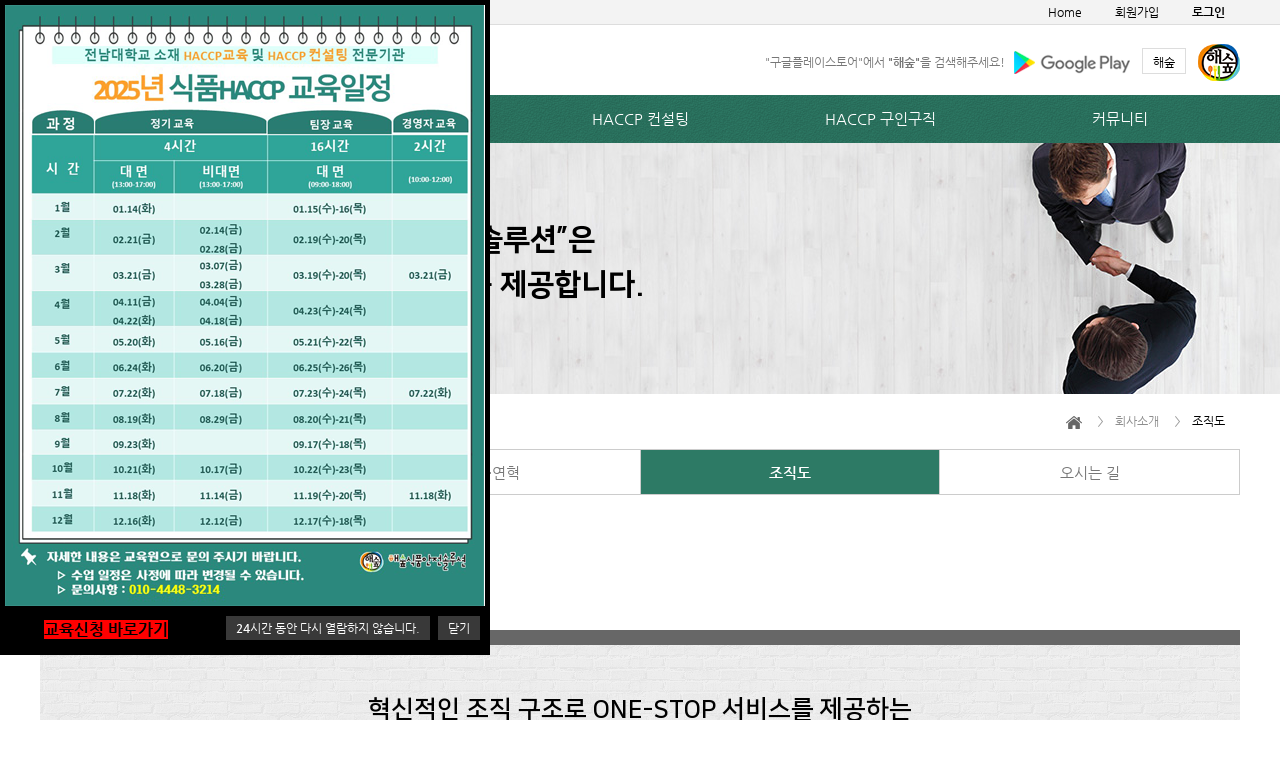

--- FILE ---
content_type: text/html; charset=utf-8
request_url: https://haccp119.net/p1300.php
body_size: 6401
content:
<!doctype html>
<html lang="ko">
<head>
<meta charset="utf-8">
<meta name="viewport" content="width=device-width, initial-scale=1">
<meta name="robots" content="index,follow">
<meta name="naver-site-verification" content="8676862e8dc970cc20fd552e3e556cf24d354419" />

<meta http-equiv="X-UA-Compatible" content="IE=edge,chrome=1" />
<meta name="description" content="해숲식품안전솔루션 HACCP, 전국 해썹 컨설팅 전문, 식품안전관리">
<meta name="copyright" content="해숲식품안전솔루션 All rights reserved" />
<meta name="Title" content="해숲식품안전솔루션" />
<meta name="Description" content="해숲식품안전솔루션 HACCP, 전국 해썹 컨설팅 전문, 식품안전관리" />
<meta name="Keywords" content="해숲식품안전솔루션" />
<meta name="Author" content="해숲식품안전솔루션" />
<link rel="canonical" href="http://www.haccp119.net">

<meta property="og:type" content="website">
<meta property="og:title" content="해숲식품안전솔루션">
<meta property="og:description" content="해숲식품안전솔루션 HACCP, 전국 해썹 컨설팅 전문, 식품안전관리">
<meta property="og:image" content="http://www.haccp119.net/img/logo.png">
<meta property="og:url" content="http://www.haccp119.net">

<meta name="twitter:card" content="해숲식품안전솔루션 HACCP, 전국 해썹 컨설팅 전문, 식품안전관리">
 <meta name="twitter:title" content="해숲식품안전솔루션">
 <meta name="twitter:description" content="해숲식품안전솔루션 HACCP, 전국 해썹 컨설팅 전문, 식품안전관리">
 <meta name="twitter:image" content="http://www.haccp119.net/img/logo.png">
 <meta name="twitter:domain" content="http://www.haccp119.net">
<!-- php
if (G5_IS_MOBILE) {
    echo '<meta name="viewport" content="width=device-width,initial-scale=1.0,minimum-scale=0,maximum-scale=10,user-scalable=yes">'.PHP_EOL;
    echo '<meta name="HandheldFriendly" content="true">'.PHP_EOL;
    echo '<meta name="format-detection" content="telephone=no">'.PHP_EOL;
} else {
    echo '<meta http-equiv="imagetoolbar" content="no">'.PHP_EOL;
    echo '<meta http-equiv="X-UA-Compatible" content="IE=Edge">'.PHP_EOL;
}

if($config['cf_add_meta'])
    echo $config['cf_add_meta'].PHP_EOL;
-->
<title>해숲식품안전솔루션! HACCP 교육 및 컨설팅</title>
<link rel="stylesheet" href="https://haccp119.net:443/css/default.css?ver=G5_CSS_VER">
<link rel="stylesheet" href="https://haccp119.net:443/skin/outlogin/basic/style.css">
<!--[if lte IE 8]>
<script src="https://haccp119.net:443/js/html5.js"></script>
<![endif]-->
<script>
// 자바스크립트에서 사용하는 전역변수 선언
var g5_url       = "https://haccp119.net:443";
var g5_bbs_url   = "https://haccp119.net:443/bbs";
var g5_is_member = "";
var g5_is_admin  = "";
var g5_is_mobile = "";
var g5_bo_table  = "";
var g5_sca       = "";
var g5_editor    = "";
var g5_cookie_domain = "";
</script>
<link rel="shortcut icon" href="/favicon.ico" />
<script src="https://haccp119.net:443/js/jquery-1.8.3.min.js"></script>
<script src="https://haccp119.net:443/js/jquery.menu.js?ver=G5_JS_VER"></script>
<script src="https://haccp119.net:443/js/common.js?ver=G5_JS_VER"></script>
<script src="https://haccp119.net:443/js/wrest.js?ver=G5_JS_VER"></script>

<link rel="stylesheet" href="https://haccp119.net:443/css/font.css" type="text/css" />
<link rel="stylesheet" href="https://haccp119.net:443/css/all_style.css" type="text/css" />


</head>
<body>

<!-- 팝업레이어 시작 { -->
<div id="hd_pop">
    <h2>팝업레이어 알림</h2>


    <div id="hd_pops_10" class="hd_pops" style="top:0px;left:0px">
        <div class="hd_pops_con" style="width:480px;height:601px">
            <p><img src="https://haccp119.net/data/editor/2507/9173a57ea8a33126ce1117a12cdc8cd0_1752712448_3688.png" title="9173a57ea8a33126ce1117a12cdc8cd0_1752712448_3688.png" alt="9173a57ea8a33126ce1117a12cdc8cd0_1752712" /><br style="clear:both;" />               <span style="color:rgb(255,0,0);"><b>    </b></span><b style="color:rgb(255,0,0);">      </b></p><p><b style="color:rgb(255,0,0);">             <span style="font-size:12pt;background-color:rgb(255,0,0);color:rgb(255,255,255);"><a href="https://www.haccp119.net/schedule_edu.php">교육신청 바로가기</a></span></b></p><p><br style="clear:both;" /> </p>        </div>
        <div class="hd_pops_footer">
            <button class="hd_pops_reject hd_pops_10 24"><strong>24</strong>시간 동안 다시 열람하지 않습니다.</button>
            <button class="hd_pops_close hd_pops_10">닫기</button>
        </div>
    </div>
</div>

<script>
$(function() {
    $(".hd_pops_reject").click(function() {
        var id = $(this).attr('class').split(' ');
        var ck_name = id[1];
        var exp_time = parseInt(id[2]);
        $("#"+id[1]).css("display", "none");
        set_cookie(ck_name, 1, exp_time, g5_cookie_domain);
    });
    $('.hd_pops_close').click(function() {
        var idb = $(this).attr('class').split(' ');
        $('#'+idb[1]).css('display','none');
    });
    $("#hd").css("z-index", 1000);
});
</script>
<!-- } 팝업레이어 끝 --><!--정리 -->


<link rel="stylesheet" type="text/css" href="/log_js/style12.css" />
<script src="/log_js/snap.svg-min.js"></script>
<script src="/log_js/modernizr.custom.js"></script>
<!--정리 -->
<style>
.log_group {position: fixed;z-index:10;top:20px;right:20px;}
.log_group ul {}
.log_group ul:after {display:block;visibility:hidden;clear:both;content:""}
.log_group ul li {float:left;margin:0 5px;width:80px;height:80px;line-height:80px;text-align:center;background: rgba(0,0,0,1);border-radius:50%;font-weight:700;font-size:1.15em;}
.log_group ul li:hover {background: rgba(0,0,0,0.5);}
.log_group ul li a{display:inline-block;width:100%;color:#e4bf54;}
.mouse_icon {position: fixed;bottom: 20px;margin:0 auto;width:100%;height:48px;background: url('/img/mouse_icon.png') no-repeat 50% 0;text-align:center;}
</style>

<div class="hd_log">
    <ul class="hd_log_ul">
         <li class="hd_log_li">
             <a href="/">Home</a>
                          <a href="https://haccp119.net:443/bbs/register.php">회원가입</a>
             <a href="#" id="trigger-overlay"><b>로그인</b></a>
                      </li>
    </ul>
</div>
<!-- 상단 시작 { -->
<div class="head">
	   <ul>
	   	      <li class="fl"><a href="/"><img src="/img/logo.png"></a> &nbsp;<img src="/img/sub_logo.jpg"></li>
	   	      <li class="fr tx1">
	   	      	   <a href="https://play.google.com/store/apps/details?id=kr.devpath.haccp" target="_blank">
		   	      	   	<span class="mobx_hide">"구글플레이스토어"에서 <span class="x1">"해숲"</span>을 검색해주세요!
		   	      	   	&nbsp; </span><img src="/img/googlePlay_icon.png" class="mobx_hide_349"><span class="x2 mobx_hide">해숲</span><img src="/img/app_icon.png" class="mobile_leftx">
	   	      	   	</a>
	   	      </li>
	   	</ul>
</div>
<div class="gnb">
		<link rel="stylesheet" href="/css/DB_lnb.css" type="text/css">
<script src="/js/DB_lnb.js"></script>
	<div class="DB_lnb_wrap">
	<div class="DB_lnb">
		<div class="title"><i class="toggle"></i><div class="path"><i class="step1"></i><i class="step2"></i></div></div>
		<div class="bg"></div>
		<div class="inner">
			<ul class="d1 clear">
			<!-- S1 -->
					<li><a href="#">회사소개</a>
							<ul class="d2">
									<li><a href="/p1100.php">인사말</a></li>
									<li><a href="/p1200.php">비전 및 연혁</a></li>
									<li><a href="/p1300.php">조직도</a></li>
									<li><a href="/p1400.php">오시는 길</a></li>
							</ul><!--/d2-->
					</li>
			<!-- S2 -->
					<li><a href="#">HACCP 교육</a>
							<ul class="d2">
									<li><a href="/schedule_edu.php">연간교육일정</a></li>
									<li><a href="/p6200.php">교육과정 및 강사소개</a></li>
									<li><a href="/bbs/board.php?bo_table=gallery_ve&wr_id=1">시설안내</a>
										<ul class="d3">
											<li><a href="/bbs/board.php?bo_table=gallery_ve&wr_id=1">제1교육장</a></li>
											<li><a href="/bbs/board.php?bo_table=gallery_ve2&wr_id=1">제2교육장</a></li>
										</ul>
									</li>
									<li><a href="/bbs/board.php?bo_table=result">교육결과보고</a></li>
									<li><a href="/p7100.php">나의 교육 신청이력</a></li>
									<!--
									<li><a href="/p2400.php">HACCP 교육</a></li>
									-->
							</ul><!--/d2-->
					</li>
			<!-- S3 -->
					<li><a href="#">HACCP 컨설팅</a>
							<ul class="d2">
									<li><a href="/bbs/board.php?bo_table=p3_01">컨설팅실적</a></li>
									<li><a href="/bbs/board.php?bo_table=p3_02">HACCP 소식</a></li>
									<li><a href="/bbs/board.php?bo_table=p3_03">자료실</a></li>
									<li><a href="/p2100.php">HACCP 컨설팅</a></li>
									<li><a href="/p5100.php">컨설팅선정법</a></li>
									<li><a href="/p2200.php">품질보증</a></li>
									<li><a href="/p2300.php">시설지도</a></li>
							</ul><!--/d2-->
					</li>
			<!-- S4 -->
					<li><a href="/bbs/board.php?bo_table=p3_04">HACCP 구인구직</a>
							<ul class="d2">
									<li><a href="/bbs/board.php?bo_table=p3_04">HACCP 구인구직</a></li>
							</ul>
					</li>
<!--
<li><a href="#">PUT YOUR HACCP!!</a>
		<ul class="d2">
				<li><a href="/bbs/board.php?bo_table=p3_04">PUT YOUR HACCP!!</a></li>
		</ul>
</li>
-->
			<!-- S5 -->
					<li><a href="#">커뮤니티</a>
							<ul class="d2">
									<li><a href="/bbs/board.php?bo_table=p4_01">공지사항</a></li>
									<li><a href="/counsel">온라인 상담신청</a></li>
							</ul><!--/d2-->
					</li>
			<!-- S6 -->
			<!--
					<li><a href="#">컨설팅선정법</a>
							<ul class="d2">
									<li><a href="/p5100.php">컨설팅선정법</a></li>
							</ul>
					</li>
				-->
			</ul>
		</div><!--/inner-->
	</div><!--/DB_lnb-->
	</div><!--/DB_lnb_wrap-->
</div>







<!-- } 상단 끝 -->

<div class="sub_title_box">
		<div class="box_p1000">
				<div class="tx1 font_Square">
					컨설팅 전문 기업 “해숲식품안전솔루션”은<br/>
					수많은 경험으로 완벽한 서비스를 제공합니다.
				</div>
		</div>
</div>

<div class="sub_group">
	   <div class="sub_guide_next">
				  <!-- 서브 메뉴 가이드 -->
				   <span class="tx1"><img src="/img/home_icon.png"></span>
				   <span class="no_img"></span>
				   <span class="tx2">회사소개</span>
				   <span class="no_img"></span>
				   <span class="tx3">조직도</span>
				  <!-- //서브 메뉴 가이드 -->
	   </div>
	   <div class="sub_tnb">
	   	    <ul>
	   	    	   <li><a href="/p1100.php">인사말</a></li>
	   	    	   <li><a href="/p1200.php">비전·연혁</a></li>
	   	    	   <li class="on"><a href="/p1300.php">조직도</a></li>
	   	    	   <li><a href="/p1400.php">오시는 길</a></li>
	   	    </ul>
	   </div>
	   <div class="sub_title font_Square xb_1">ORGANIZATION CHART</div>

	   <div class="sub_p1300">
	   	    <div class="ct_01">
	   	    		<div class="tx1 font_Square">
	   	    			혁신적인 조직 구조로 ONE-STOP 서비스를 제공하는<br />
	   	    			컨설팅 및 식품의약품안전처 지정 <span>“해숲식품안전솔루션”</span>
	   	    		</div>
	   	    		<div class="tx2"><img src="/img/p1300_img_01.png"></div>
	   	    </div>
	   </div>
</div>




<!-- 하단 시작 { -->
<div class="foot">
		<div class="tx1">
				<a href="/p1100.php">회사소개</a>
				<a href="/p1400.php">오시는 길</a>
				<a href="/p2100.php">주요사업</a>
				<a href="/bbs/board.php?bo_table=p3_03">자료실</a>
				<a href="/p5100.php">컨설팅선정법</a>
				<a href="/counsel">온라인 상담</a>
				<a href="#" onclick="javascript:window.open('/page_01.html','win','width=500, height=500, statusbar=yes, scrollbars=yes, toolbar=yes')">개인정보취급방침</a>


                        


<!--
                        <li><a href="https://haccp119.net:443/bbs/register.php">회원가입</a></li>
            <li><a href="https://haccp119.net:443/bbs/login.php"><b>로그인</b></a></li>
                        <li><a href="https://haccp119.net:443/bbs/faq.php">FAQ</a></li>
            <li><a href="https://haccp119.net:443/bbs/qalist.php">1:1문의</a></li>
            <li><a href="https://haccp119.net:443/bbs/current_connect.php">접속자 </a></li>
            <li><a href="https://haccp119.net:443/bbs/new.php">새글</a></li>
-->
		</div>
		<div class="tx2">
				대표자 : 오용관 | 상호명 : 해숲식품안전솔루션 | 사업자 등록번호 : 408-81-63299 | TEL : 010-4448-3214 | FAX : 070-7159-1901 | <strong>교육비 입금계좌:</strong> 기업은행 190-073179-04-029 (해숲식품안전솔루션)<br />
				본사: 광주광역시 북구 서양로 51, 2층<!-- 광주광역시 북구 서양로 51, 2층(중흥동) --><!--광주광역시 동구 남문로 587번길 2(용산동)-->   ㅣ   경기서울지점: 서울특별시 강동구 명일동 246-6, 1층<br />
				교육장: 광주광역시 전남대학교 농업실습교육원 1층<br >
				<p>copyrightⓒ2018 해숲식품안전솔루션 all rights reserved. </p>
		</div>
</div>


<!-- open/close -->
<div class="overlay overlay-genie" data-steps="m 701.56545,809.01175 35.16718,0 0,19.68384 -35.16718,0 z;m 698.9986,728.03569 41.23353,0 -3.41953,77.8735 -34.98557,0 z;m 687.08153,513.78234 53.1506,0 C 738.0505,683.9161 737.86917,503.34193 737.27015,806 l -35.90067,0 c -7.82727,-276.34892 -2.06916,-72.79261 -14.28795,-292.21766 z;m 403.87105,257.94772 566.31246,2.93091 C 923.38284,513.78233 738.73561,372.23931 737.27015,806 l -35.90067,0 C 701.32034,404.49318 455.17312,480.07689 403.87105,257.94772 z;M 51.871052,165.94772 1362.1835,168.87863 C 1171.3828,653.78233 738.73561,372.23931 737.27015,806 l -35.90067,0 C 701.32034,404.49318 31.173122,513.78234 51.871052,165.94772 z;m 52,26 1364,4 c -12.8007,666.9037 -273.2644,483.78234 -322.7299,776 l -633.90062,0 C 359.32034,432.49318 -6.6979288,733.83462 52,26 z;m 0,0 1439.999975,0 0,805.99999 -1439.999975,0 z">
  <svg xmlns="http://www.w3.org/2000/svg" width="100%" height="100%" viewBox="0 0 1440 806" preserveAspectRatio="none">
    <path class="overlay-path" d="m 701.56545,809.01175 35.16718,0 0,19.68384 -35.16718,0 z"/>
  </svg>
  <button type="button" class="overlay-close">Close</button>
  <nav>
       <style>
input.required_input {padding:0 !important;margin:0 !important;width:332px !important;height:50px !important;background:#373737 !important;border:none;color:#878787 !important;font-size:1.3em;text-indent:15px;border-radius:3px !important;border:none !important;}
.lo_tx1 {margin:0 auto;margin-top:40px;width:446px;}
.lo_tx1:after {display:block;visibility:hidden;clear:both;content:""}
.lo_tx2 {float:left;}
.lo_tx3 {float:right;}
.input_btn2 {padding:0 !important;margin:0 !important;width:108px;height:105px;background:#218a7c url('/img/login_icon.png') no-repeat 50% 23px;background-size:42px auto !important;border:none !important;border-radius:3px !important;}
.lo_tx4 {text-align:center;}
.lo_tx4  a {display:inline-block;margin-top:30px;width:446px;height:50px;line-height:50px;background:#000000;color:#ffffff;font-size:1.2em;font-weight:700;border-radius:3px}
</style>

<!-- 로그인 전 아웃로그인 시작 { -->
<section id="ol_before" class="ol">
    <h2>회원로그인</h2>
    <form name="foutlogin" action="https://haccp119.net:443/bbs/login_check.php" onsubmit="return fhead_submit(this);" method="post" autocomplete="off">
    <fieldset>
        <input type="hidden" name="url" value="%2Fp1300.php">
        <div class="lo_tx1">
		     <div class="lo_tx2">
					<input type="text" id="ol_id" name="mb_id"  class="required_input" maxlength="20" placeholder="아이디">
					<input type="password" name="mb_password" id="ol_pw"  class="required_input" maxlength="20" placeholder="페스워드">
			 </div>
			 <div  class="lo_tx3"><input type="submit"  value="" class="input_btn2"></div>
		</div>
		<div class="lo_tx4" style="margin:20px auto 0 auto;width:100%;max-width:446px;">
      <a href="https://haccp119.net:443/bbs/register.php" style="float:left;margin:0;width:49%;">신규 회원가입</a>
      <a href="https://haccp119.net:443/bbs/password_lost.php" id="ol_password_lost"  style="float:right;margin:0;width:49%;">정보찾기</a>
      <div style="display:inline-block;clear:both; margin:10px auto 0 auto;width:100%;max-width:446px;color:#f2623c;letter-spacing:-0.05em">※ "정보찾기" 클릭 후 화면에 반응이 없으시다면 우측 상단 팝업 허용을 해줘셔야 합니다.</div>
    </div>





<!--
            <a href="https://haccp119.net:443/bbs/password_lost.php" id="ol_password_lost">정보찾기</a>

직방문자 서비스 신규 회원가입
        <div id="ol_auto">
            <input type="checkbox" name="auto_login" value="1" id="auto_login">
            <label for="auto_login" id="auto_login_label">자동로그인</label>
        </div>

		<div id="ol_svc">
            <a href="https://haccp119.net:443/bbs/register.php"><b>회원가입</b></a>
        </div>
-->

	</fieldset>
    </form>
</section>

<script>
$omi = $('#ol_id');
$omp = $('#ol_pw');
$omp.css('display','inline-block').css('width',104);
$omi_label = $('#ol_idlabel');
$omi_label.addClass('ol_idlabel');
$omp_label = $('#ol_pwlabel');
$omp_label.addClass('ol_pwlabel');

$(function() {
    $omi.focus(function() {
        $omi_label.css('visibility','hidden');
    });
    $omp.focus(function() {
        $omp_label.css('visibility','hidden');
    });
    $omi.blur(function() {
        $this = $(this);
        if($this.attr('id') == "ol_id" && $this.attr('value') == "") $omi_label.css('visibility','visible');
    });
    $omp.blur(function() {
        $this = $(this);
        if($this.attr('id') == "ol_pw" && $this.attr('value') == "") $omp_label.css('visibility','visible');
    });

    $("#auto_login").click(function(){
        if ($(this).is(":checked")) {
            if(!confirm("자동로그인을 사용하시면 다음부터 회원아이디와 비밀번호를 입력하실 필요가 없습니다.\n\n공공장소에서는 개인정보가 유출될 수 있으니 사용을 자제하여 주십시오.\n\n자동로그인을 사용하시겠습니까?"))
                return false;
        }
    });
});

function fhead_submit(f)
{
    return true;
}
</script>
<!-- } 로그인 전 아웃로그인 끝 -->
  </nav>
</div>
<script src="/log_js/classie.js"></script>
<script src="/log_js/demo12.js"></script>



<!-- } 하단 끝 -->

<script>
$(function() {
    // 폰트 리사이즈 쿠키있으면 실행
    font_resize("container", get_cookie("ck_font_resize_rmv_class"), get_cookie("ck_font_resize_add_class"));
});
</script>



<!-- ie6,7에서 사이드뷰가 게시판 목록에서 아래 사이드뷰에 가려지는 현상 수정 -->
<!--[if lte IE 7]>
<script>
$(function() {
    var $sv_use = $(".sv_use");
    var count = $sv_use.length;

    $sv_use.each(function() {
        $(this).css("z-index", count);
        $(this).css("position", "relative");
        count = count - 1;
    });
});
</script>
<![endif]-->

</body>
</html>


--- FILE ---
content_type: text/css
request_url: https://haccp119.net/css/font.css
body_size: 554
content:
@font-face {
  font-family: 'Nanum Gothic';
  font-style: normal;
  font-weight: 400;
  src: url(//fonts.gstatic.com/ea/nanumgothic/v5/NanumGothic-Regular.eot);
  src: url(//fonts.gstatic.com/ea/nanumgothic/v5/NanumGothic-Regular.eot?#iefix) format('embedded-opentype'),
       url(//fonts.gstatic.com/ea/nanumgothic/v5/NanumGothic-Regular.woff2) format('woff2'),
       url(//fonts.gstatic.com/ea/nanumgothic/v5/NanumGothic-Regular.woff) format('woff'),
       url(//fonts.gstatic.com/ea/nanumgothic/v5/NanumGothic-Regular.ttf) format('truetype');
}
@font-face {
  font-family: 'Nanum Gothic';
  font-style: normal;
  font-weight: 700;
  src: url(//fonts.gstatic.com/ea/nanumgothic/v5/NanumGothic-Bold.eot);
  src: url(//fonts.gstatic.com/ea/nanumgothic/v5/NanumGothic-Bold.eot?#iefix) format('embedded-opentype'),
       url(//fonts.gstatic.com/ea/nanumgothic/v5/NanumGothic-Bold.woff2) format('woff2'),
       url(//fonts.gstatic.com/ea/nanumgothic/v5/NanumGothic-Bold.woff) format('woff'),
       url(//fonts.gstatic.com/ea/nanumgothic/v5/NanumGothic-Bold.ttf) format('truetype');
}
@font-face {
  font-family: 'Nanum Gothic';
  font-style: normal;
  font-weight: 800;
  src: url(//fonts.gstatic.com/ea/nanumgothic/v5/NanumGothic-ExtraBold.eot);
  src: url(//fonts.gstatic.com/ea/nanumgothic/v5/NanumGothic-ExtraBold.eot?#iefix) format('embedded-opentype'),
       url(//fonts.gstatic.com/ea/nanumgothic/v5/NanumGothic-ExtraBold.woff2) format('woff2'),
       url(//fonts.gstatic.com/ea/nanumgothic/v5/NanumGothic-ExtraBold.woff) format('woff'),
       url(//fonts.gstatic.com/ea/nanumgothic/v5/NanumGothic-ExtraBold.ttf) format('truetype');
}

@font-face {
 font-family: 'NanumSquare';
 font-weight: 300;
 src: url('/font/NanumSquareL.eot');
 src: url('/font/NanumSquareL.eot?#iefix') format('embedded-opentype'),
      url('/font/NanumSquareL.woff') format('woff'),
      url('/font/NanumSquareL.ttf') format('truetype');
}
@font-face {
 font-family: 'NanumSquare';
 font-weight: 400;
 src: url('/font/NanumSquareR.eot');
 src: url('/font/NanumSquareR.eot?#iefix') format('embedded-opentype'),
      url('/font/NanumSquareR.woff') format('woff'),
      url('/font/NanumSquareR.ttf') format('truetype');
}
@font-face {
 font-family: 'NanumSquare';
 font-weight: 700;
 src: url('/font/NanumSquareB.eot');
 src: url('/font/NanumSquareB.eot?#iefix') format('embedded-opentype'),
      url('/font/NanumSquareB.woff') format('woff'),
      url('/font/NanumSquareB.ttf') format('truetype');
}
@font-face {
 font-family: 'NanumSquare';
 font-weight: 800;
 src: url('/font/NanumSquareEB.eot');
 src: url('/font/NanumSquareEB.eot?#iefix') format('embedded-opentype'),
      url('/font/NanumSquareEB.woff') format('woff'),
      url('/font/NanumSquareEB.ttf') format('truetype');
}


.font_Square {font-family: 'NanumSquare'}
.fc1 {color:#00b0f0}
.fc2 {color:#505050}
.fc3 {color:#b72930}

.bor_blue {border:1px solid #0054a6;}
.bor_yellow {border:1px solid #edaa19;}
.bor_purple {border:1px solid #b13dc6;}
.bor_supergreen {border:1px solid #28c198;}
.bor_palegreen {border:1px solid #88ca33;}

.bg_blue {background:#0054a6;}
.bg_yellow {background:#edaa19;}
.bg_purple {background:#b13dc6;}
.bg_supergreen {background:#28c198;}
.bg_palegreen {background:#88ca33;}

--- FILE ---
content_type: text/css
request_url: https://haccp119.net/css/all_style.css
body_size: 4071
content:
@charset "utf-8";

/* 상단 tnb  */
.head {margin:0 auto;padding:19px 0 10px 0;width:100%;max-width:1200px;box-sizing:border-box;}
.head:after {display:block;visibility:hidden;clear:both;content:""}
.head .tx1 {}
.head .tx1 a {color:#777}
.head .tx1 .x1 {font-weight:700}
.head .tx1 .x2 {margin:0 12px;padding:6px 10px 4px 10px;border:1px solid #ddd;color:#000}
.gnb {display:inline-block;width:100%;}

.hd_log {width:100%;background:#f3f3f3;border-bottom:1px solid #ddd;}
.hd_log .hd_log_ul {margin:0 auto;padding:0;width:100%;max-width:1200px;box-sizing:border-box;}
.hd_log .hd_log_ul:after {display:block;visibility:hidden;clear:both;content:""}
.hd_log .hd_log_ul .hd_log_li {text-align:right;}
.hd_log .hd_log_ul .hd_log_li a {display:inline-block;padding:5px 15px;}

/* index */
.slide_group {margin-top:-3px;width:100%;background: url('/img/pattern_01.gif') 0 0;}


/* 컨텐츠 상단 */
.sub_title_box {width:100%;margin-top:-3px;background: url('/img/sub_title_img_bg_s1.jpg') no-repeat 50% 50%;}
.sub_title_box  .box_p1000 {margin:0 auto;max-width:1200px;height:251px;}
.sub_title_box  .box_p1000 .tx1 {padding:75px 0 0 50px;font-size:30px;font-weight:800;line-height:150%;}
.sub_title_box  .box_p1000 .ccw {color:#fff;}

.sub_title_box2 {width:100%;margin-top:-3px;background: url('/img/sub_title_img_bg_s2.jpg') no-repeat 50% 50%;}
.sub_title_box2  .box_p2000 {margin:0 auto;max-width:1200px;height:251px;}
.sub_title_box2  .box_p2000 .tx1 {padding:75px 0 0 50px;font-size:30px;font-weight:800;line-height:150%;color:#ffffff;}
.sub_title_box2  .box_p2000 .tx1 span {padding-left:10px;font-size:0.7em;color:#bfd5dc;font-weight:700;}

.sub_title_box5 {width:100%;margin-top:-3px;background: url('/img/sub_title_img_bg_s5.jpg') no-repeat 50% 50%;}
.sub_title_box5  .box_p5000 {margin:0 auto;max-width:1200px;height:251px;}
.sub_title_box5  .box_p5000 .tx1 {padding:75px 0 0 50px;font-size:30px;font-weight:800;line-height:150%;color:#ffffff;}
.sub_title_box5  .box_p5000 .tx1 span {padding-left:10px;font-size:0.7em;color:#bfd5dc;font-weight:700;}

.back_img3 {background: url('/img/sub_title_img_bg_s3.jpg') no-repeat 50% 50%;}
.back_img4 {background: url('/img/sub_title_img_bg_s4.jpg') no-repeat 50% 50%;}


/* 공통 */
.sub_guide_next {padding:20px 0;text-align:right;}
.sub_guide_next .tx1 {}
.sub_guide_next .no_img {padding:0 15px;background: url('/img/guide_next_icon.png') no-repeat 50% 50%;}
.sub_guide_next .tx2 {color:#8e8e8e;}
.sub_guide_next .tx3 {padding-right:15px;}

.sub_tnb {}
.sub_tnb ul {border-right:1px solid #ccc;box-sizing:border-box;}
.sub_tnb ul:after {display:block;visibility:hidden;clear:both;content:""}
.sub_tnb ul li {float:left;width:25%;box-sizing:border-box;border:1px solid #cccccc;border-right:none;text-align:center;height:46px;line-height:46px;font-size:15px;}
.sub_tnb ul li a {display:inline-block;width:100%;color:#777;}
.sub_tnb .on {background:#2d7a65;}
.sub_tnb .on a {color:#fff;font-weight:700;}
.sub_tnb ul li:hover {background: rgba(0,0,0, 0.1);}

.tnb_w7 ul li  {width:14.28571428571429%;}
.tnb_w6 ul li  {width:16.66666666666666666666%;}
.tnb_w5 ul li  {width:20%;}
.tnb_w3 ul li  {width:33.33333333333333333333%;}
.tnb_w2 ul li  {width:50%;}

.sub_title {display:inline-block;padding:45px 0 0 0;font-size:38px;color:#2d7a65;font-weight:800;}
.sub_title span {font-size:0.7em;color:#555;}
.xb_1 {border-bottom:2px solid #2d7a65;}
.sub_group {margin:0 auto;padding:0 0 80px 0;max-width:1200px;box-sizing:border-box;}
.sub_group:after {display:block;visibility:hidden;clear:both;content:""}
.title_x2 {padding:35px 0 10px 0;font-size:18px;font-weight:700;}

.contour {margin:55px 0;padding:8px 0;background: url('/img/pattern_03.gif') 0 0;}
.p2_title {font-size:24px;text-align:center;font-weight:800;}

/* 인사말 */
.sub_p1100 {}
.sub_p1100 .ct_01 {padding:15px;background: url('/img/pattern_03.gif') 0 0;box-sizing:border-box;}
.sub_p1100 .ct_01 ul {display:table;width:100%;background: url('/img/p1100_img_01.jpg') no-repeat 0 0;}
.sub_p1100 .ct_01 ul li {display:table-cell;height:173px;border:1px solid #fff;text-align:center;font-size:36px;font-weight:800;color:#fff;vertical-align:middle;box-sizing:border-box;}


.sub_p1100 .ct_02 {padding-top:75px;}
.sub_p1100 .ct_02 ul {margin:0 auto;max-width:1000px;}
.sub_p1100 .ct_02 ul:after {display:block;visibility:hidden;clear:both;content:""}
.sub_p1100 .ct_02 .tx1 {float:left;padding:0 25px 0 0;max-width:30%;box-sizing:border-box;}
.sub_p1100 .ct_02 .tx1 .txc1 {padding:0 0 20px 0;}
.sub_p1100 .ct_02 .tx1 .txc1 img {width:100%;}
.sub_p1100 .ct_02 .tx1 .txc2 {text-align:center;font-weight:700;}
.sub_p1100 .ct_02 .tx1 .txc2 span {font-size:15px;}
.sub_p1100 .ct_02 .tx2 {float:right;width:70%;}
.sub_p1100 .ct_02 .tx2 .txc1 {padding:0 0 25px 0;font-size:20px;font-weight:800;}
.sub_p1100 .ct_02 .tx2 .txc2 {font-size:16px;line-height:160%;}
.sub_p1100 .ct_02 .tx2 .txc2 .co1 {color:#2f52c5;}
.sub_p1100 .ct_02 .tx2 .txc2 .co2 {color:#d35a1f;}

/* 비전·연혁 */
.sub_p1200 .ct_01 {padding:0 0;}
.sub_p1200 .ct_01 .tx1 {padding:25px;border:1px solid #ccc;font-size:16px;line-height:160%;box-sizing:border-box;}
.sub_p1200 .ct_01 .tx1 span {color:#e17514;font-size:13px;}
.sub_p1200 .ct_01 .tx2 {margin-top:1px;}
.sub_p1200 .ct_01 .tx2 ul:after {display:block;visibility:hidden;clear:both;content:""}
.sub_p1200 .ct_01 .tx2 ul li {float:left;padding:15px 15px;width:33.3333333333333333333336%;text-align:center;background:#6c6c6c;color:#cdcdcd;font-size:14px;box-sizing:border-box;}
.sub_p1200 .ct_02 {margin:50px 0 0 0;}

/* 조직도 */
.sub_p1300 {margin-top:45px;border-top:15px solid #676767;border-bottom:15px solid #676767;background: url('/img/p1300_img_bg.gif') 0 0;}
.sub_p1300 .ct_01 {}
.sub_p1300 .ct_01 .tx1 {padding:45px 0;font-size:25px;font-weight:700;text-align:center;line-height:160%;}
.sub_p1300 .ct_01 .tx1 span {color:#c44a14;}
.sub_p1300 .ct_01 .tx2 {padding-bottom:45px;width:100%;text-align:center;}
.sub_p1300 .ct_01 .tx2 img {width:100%;max-width:797px;}

/* 오시는 길 */
.sub_p1400 {margin-top:45px;border-bottom:15px solid #676767;background: url('/img/p1300_img_bg.gif') 0 0;}
.sub_p1400 .map_text {padding:15px 20px;background: rgba(0,0,0, 0.8);box-sizing:border-box;}
.sub_p1400 .map_text:after {display:block;visibility:hidden;clear:both;content:""}
.sub_p1400 .map_text .tx1 {color:#fff;font-size:15px;}
.sub_p1400 .map_text .tx1 span {font-weight:700;color:#5df0c8;}
.sub_p1400 .map_text .tx2 {color:#fff;}
.sub_p1400 .ct_01 {}
.sub_p1400 .ct_01 .tx1 {padding:45px 0;font-size:25px;font-weight:700;text-align:center;line-height:160%;}
.sub_p1400 .ct_01 .tx1 span {color:#c44a14;}
.sub_p1400 .ct_01 .tx2 {padding-bottom:45px;width:100%;text-align:center;}
.sub_p1400 .ct_01 .tx2 img {width:100%;max-width:797px;}


/* HACCP */
.sub_p2100 {}
.sub_p2100 .ct_01 {padding:15px;background: url('/img/pattern_03.gif') 0 0;box-sizing:border-box;}
.sub_p2100 .ct_01 ul {display:table;width:100%;background: #fff}
.sub_p2100 .ct_01 ul li {display:table-cell;padding:20px 35px;height:140px;border:1px solid #fff;text-align:center;font-size:18px;font-weight:700;vertical-align:middle;box-sizing:border-box;line-height:150%;}

.sub_p2100 .ct_02 {padding:50px 0;font-size:22px;font-weight:700;text-align:center;line-height:160%;}
.sub_p2100 .ct_02 .co_1 {color:#555555;}
.sub_p2100 .ct_02 .co_2 {color:#2d7a65;}

.sub_p2100 .ct_03 {background: url('/img/p2100_img_PLUS.png') no-repeat 50% 50%;}
.sub_p2100 .ct_03 ul{padding:30px 0;}
.sub_p2100 .ct_03 ul:after {display:block;visibility:hidden;clear:both;content:""}
.sub_p2100 .ct_03 ul li {height:341px;width:42%;}
.sub_p2100 .ct_03 .t1 {}
.sub_p2100 .ct_03 .t2 {}
.sub_p2100 .ct_03 .gt1 {width:364px;height:344px;text-align:center;color:#fff;}
.sub_p2100 .ct_03 .gt1 .tx1 {padding:82px 0 5px 0;font-size:36px;font-weight:800;}
.sub_p2100 .ct_03 .gt1 .tx2 {font-size:26px;font-weight:700;}
.sub_p2100 .ct_03 .gt1 .tx3 {padding:30px 80px 0 80px;font-size:15px;font-weight:700;line-height:140%;}
.sub_p2100 .ct_03 .imgh1 {float:right;background: url('/img/p2100_img_01.png') no-repeat 50% 50%;}
.sub_p2100 .ct_03 .imgh2 {float:left;background: url('/img/p2100_img_02.png') no-repeat 50% 50%;}

.sub_p2100 .ct_04 {}
.sub_p2100 .ct_04 .tx1 {padding:50px 0 50px 0;text-align:center;font-size:16px;line-height:160%;}
.sub_p2100 .ct_04 ul{padding:30px 0;}
.sub_p2100 .ct_04 ul:after {display:block;visibility:hidden;clear:both;content:""}
.sub_p2100 .ct_04 ul li {width:50%;box-sizing:border-box;}
.sub_p2100 .ct_04 .tx2 {height:751px;background: url('/img/p2100_img_03.png') no-repeat 50% 50%;}
.sub_p2100 .ct_04 .tx2 .t1 {padding:103px 135px 0 0;text-align:right;}
.sub_p2100 .ct_04 .tx2 .t2 {padding:46px 0 0 135px;text-align:left;}
.sub_p2100 .ct_04 .tx2 .cp1 {padding-bottom:72px;}
.sub_p2100 .ct_04 .tx2 .cp1 p {font-size:16px;font-weight:700;}
.sub_p2100 .ct_04 .tx2 .cp1 span {padding:10px 0 0 0;display:inline-block;font-size:13px;}

.sub_p2100 .ct_05 {}
.sub_p2100 .ct_05 .tx_img {padding:50px 0 0 0;width:100%;text-align:center;}
.sub_p2100 .ct_05 .tx_img img {width:100%;max-width:824px;}
.mobile_t {display:none !important}

/* 품질관리  */
.sub_p2200 {}
.sub_p2200 .ct_01 {padding-top:35px;}
.sub_p2200 .ct_01 .txg {margin-top:30px;}
.sub_p2200 .ct_01 .txg ul {}
.sub_p2200 .ct_01 .txg ul:after {display:block;visibility:hidden;clear:both;content:""}
.sub_p2200 .ct_01 .txg ul li {position:relative;display:block;float:left;width:19%;margin-right:1.25%;}
.sub_p2200 .ct_01 .txg ul li:nth-child(5n+1) {border-bottom:2px solid #32b28f;}
.sub_p2200 .ct_01 .txg ul li:nth-child(5n+2) {border-bottom:2px solid #2d7a65;}
.sub_p2200 .ct_01 .txg ul li:nth-child(5n+3) {border-bottom:2px solid #32b28f;}
.sub_p2200 .ct_01 .txg ul li:nth-child(5n+4) {border-bottom:2px solid #2d7a65;}
.sub_p2200 .ct_01 .txg ul li:nth-child(5n+5) {border-bottom:2px solid #32b28f;margin-right:0;}
.sub_p2200 .ct_01 .txg .bx1 .tx1 {background: #32b28f;}
.sub_p2200 .ct_01 .txg .bx2 .tx1 {background: #2d7a65;}
.sub_p2200 .ct_01 .txg .tx1 {padding:40px 0;text-align:center;font-size:16px;font-weight:700;color:#fff;}
.sub_p2200 .ct_01 .txg .tx2 {padding:20px 15px;}
.sub_p2200 .ct_01 .txg .tx2 p {padding:0 0 10px 0;font-size:13px;}
.sub_p2200 .ct_01 .txg .tx3 {position:absolute;bottom:0;right:5px;display:inline-block;margin:0;font-size:50px;font-weight:800;line-height:65%;}
.sub_p2200 .ct_01 .txg .bx1 .tx3 {color: #32b28f;}
.sub_p2200 .ct_01 .txg .bx2 .tx3 {color: #2d7a65;}

.sub_p2200 .ct_02 {padding-top:35px;}
.sub_p2200 .ct_02 .txg {margin-top:30px;background: url('/img/p1300_img_bg.gif') 0 0;}
.sub_p2200 .ct_02 .txg ul {}
.sub_p2200 .ct_02 .txg ul:after {display:block;visibility:hidden;clear:both;content:""}
.sub_p2200 .ct_02 .txg ul li {float:left;padding:18px 10px;width:25%;box-sizing:border-box;text-align:center;border:1px solid #000;border-right:none;background: rgba(0,0,0, 0.8);color:#fff;font-size:16px;font-weight:700;}
.sub_p2200 .ct_02 .txg ul li:nth-child(5n+4) {border-right:1px solid #000;}
.sub_p2200 .ct_02 .txg .bx1 span {font-size:13px;}
.sub_p2200 .ct_02 .txg  .txg2 {padding:80px 20px;text-align:center;}
.sub_p2200 .ct_02 .txg  .txg2 img {width:100%;max-width:352px;}

.sub_p2200 .ct_03 {padding-top:70px;}
.sub_p2200 .ct_03 .txg {margin-top:30px;}
.sub_p2200 .ct_03 .txg ul {}
.sub_p2200 .ct_03 .txg ul:after {display:block;visibility:hidden;clear:both;content:""}
.sub_p2200 .ct_03 .txg ul li {float:left;width:19%;margin-right:1.25%;border-top:2px solid #2d7a65;border-bottom:1px solid #2d7a65;}
.sub_p2200 .ct_03 .txg ul li:nth-child(5n+5) {margin-right:0;}
.sub_p2200 .ct_03 .txg .tx1 {padding:20px 0;text-align:center;font-size:16px;font-weight:700;color:#2d7a65;border-bottom:1px solid #2d7a65;}
.sub_p2200 .ct_03 .txg .tx2 {padding:20px 15px;}
.sub_p2200 .ct_03 .txg .tx2 p {padding:0 0 10px 0;font-size:13px;line-height:140%;}

/* 시설지도   */
.sub_p2300 {}
.sub_p2300 .ct_02 {padding-top:70px;}
.sub_p2300 .ct_02 .txg {margin-top:30px;}
.sub_p2300 .ct_02 .txg ul {}
.sub_p2300 .ct_02 .txg ul:after {display:block;visibility:hidden;clear:both;content:""}
.sub_p2300 .ct_02 .txg ul li {float:left;width:33%;margin-right:0.5%;border-bottom:1px solid #2d7a65;text-align:center;}
.sub_p2300 .ct_02 .txg ul li:nth-child(3n+3) {margin-right:0;}
.sub_p2300 .ct_02 .txg ul li img {width:100%;max-width:396px;}
.sub_p2300 .ct_02 .txg ul li p {padding:25px 0;font-size:16px;}

.sub_p2300 {}
.sub_p2300 .ct_01 {padding-top:35px;}
.sub_p2300 .ct_01 .txg {margin-top:30px;}
.sub_p2300 .ct_01 .txg ul {}
.sub_p2300 .ct_01 .txg ul:after {display:block;visibility:hidden;clear:both;content:""}
.sub_p2300 .ct_01 .txg ul li {float:left;width:49%;margin-right:2%;}
.sub_p2300 .ct_01 .txg ul li:nth-child(2n+1) {border-bottom:2px solid #32b28f;}
.sub_p2300 .ct_01 .txg ul li:nth-child(2n+2) {border-bottom:2px solid #2d7a65;margin-right:0;}
.sub_p2300 .ct_01 .txg .bx1 .tx1 {background: #32b28f;}
.sub_p2300 .ct_01 .txg .bx2 .tx1 {background: #2d7a65;}
.sub_p2300 .ct_01 .txg .tx1 {position:relative;display:block;padding:40px 0;text-align:center;font-size:16px;font-weight:700;color:#fff;}
.sub_p2300 .ct_01 .txg .tx2 {padding:20px 15px;}
.sub_p2300 .ct_01 .txg .tx2 p {padding:0 0 10px 0;font-size:13px;}
.sub_p2300 .ct_01 .txg .tx1 .tx3 {position:absolute;bottom:0;right:5px;display:inline-block;margin:0;font-size:50px;font-weight:800;line-height:65%;color: #fff;}

/* 교육 및 훈련  */
.sub_p2400 {}
.sub_p2400 .ct_01 {padding-top:35px;}
.sub_p2400 .ct_01 .txg {margin-top:30px;}
.sub_p2400 .ct_01 .txg ul {}
.sub_p2400 .ct_01 .txg ul:after {display:block;visibility:hidden;clear:both;content:""}
.sub_p2400 .ct_01 .txg ul li {float:left}
.sub_p2400 .ct_01 .xb1 {background:#2d7a65;}
.sub_p2400 .ct_01 .xb2 {background:#2998a5;}
.sub_p2400 .ct_01 .xb3 {background:#5080bc;}
.sub_p2400 .ct_01 .txg .bx1 {width:40%;}
.sub_p2400 .ct_01 .txg .bx1 img {width:100%;max-width:497px;}
.sub_p2400 .ct_01 .txg .bx2 {width:60%;color:#fff;}
.sub_p2400 .ct_01 .txg .bx2 .tx1 {padding:45px 0 25px 35px;font-size:24px;font-weight:700;}
.sub_p2400 .ct_01 .txg .bx2 .tx2 {padding:0 0 0 35px;font-size:16px;line-height:140%;}
.sub_p2400 .ct_01 .txg .bx2 .tx2 p {padding:0 0 10px 0;}

/* 컨설팅선정법 */
.sub_p5100 {}
.sub_p5100 .ct_01 {padding-top:30px;font-size:26px;text-align:center;}
.sub_p5100 .ct_01 img {}
.sub_p5100 .ct_01 p {padding:25px 0 0 0;color:#028384;}
.sub_p5100 .ct_01 p span {color:#e46917;}

.sub_p5100 .ct_02 {margin:25px 0 0 0;border:15px solid #20bdbe;}
.sub_p5100 .ct_02 ul {}
.sub_p5100 .ct_02 ul:after {display:block;visibility:hidden;clear:both;content:""}
.sub_p5100 .ct_02 ul li {padding:26px 0;float:left;width:50%;box-sizing:border-box;color:#028384;font-size:16px;}
.sub_p5100 .ct_02 ul li:nth-child(2n+2) {border-left:1px solid #20bdbe;}
.sub_p5100 .ct_02 .ty1 {padding:0 0 15px 0;}
.sub_p5100 .ct_02 .ty2 {}
.sub_p5100 .ct_02 .ty2 p {padding:0 0 0 50px;font-size:13px;}
.sub_p5100 .ct_02 .cg1 {display:inline-block;padding:10px;margin:0 10px 0 0;background:#20bdbe;color:#fff;font-weight:700;}
.sub_p5100 .ct_02 .cg2 {color:#e46917;}

.sub_p5100 .ct_03 {}
.sub_p5100 .ct_03 .cg1 {color:#194aba;}
.sub_p5100 .ct_03 .cg2 {color:#e46917;}
.sub_p5100 .ct_03 .tx1 {padding:80px 0 40px 0;font-size:26px;font-weight:700;text-align:center;border-bottom:1px solid #20bdbe;}
.sub_p5100 .ct_03 .tx2 {padding:30px 0 0 0;font-size:22px;text-align:center;border-bottom:1px solid #20bdbe;font-weight:700;}
.sub_p5100 .ct_03 .tx2 .tx2_1 {margin:0 0 3px 0;padding:20px 20px;background:#188c8d;color:#fff;font-size:16px;font-weight:400;line-height:130%;}
.sub_p5100 .ct_03 .xb1 {padding-bottom:30px !important}


/* P6100 및 P7100 */
.tci {margin:20px 0 0 0;border-top:2px solid #a0beb6;}
.tci .tux {}
.tci .tux:after {display:block;visibility:hidden;clear:both;content:""}
.tci .coni1 {}

.tci .tux li {float:left;padding:15px 0;border-bottom:1px solid #ddd;box-sizing:border-box;}
.tci .tux .tyu1 {width:15%;text-align:center;font-weight:700;background:#e7f6f2;border-bottom:1px solid #a0beb6;}
.tci .tux .tyu2 {width:35%;text-indent:20px;}
.tci .tux .tyu3 {width:85%;text-indent:20px;}
.btn_receipt {display:inline-block;padding:15px 35px;background:#000;color:#fff !important;border-radius:3px;font-size:1.2em;font-weight:700;}
.btn_receipt:hover {background:#1b5d4c;}
.btn_link_blank {padding:6px 15px;background:#d8235a;color:#fff !important;border-radius:1px;font-weight:700;}

.list_foot {border-top:1px solid #ddd;padding:55px 0 10px 0;text-align:center;}
.list_foot .btn_b0x {padding:15px 35px;background:#fff;border-radius:3px;border:1px solid #ddd;font-size:1.1em;font-weight:700;}
.table_u {width:100%;border-collapse:collapse;border-spacing:0;line-height:160%;}
.table_u input {padding:10px 10px;height:35px;box-sizing:border-box;}
@media all and (max-width: 480px) {
.tci .tux .tyu1 {width:25%;}
.tci .tux .tyu2 {width:75%;}
.tci .tux .tyu3 {width:75%;}
}


/* 게시판 컨텐츠 그룹 */
.bbs_cont { }







/* 반응형 */


@media all and (max-width:1250px) {
	.head {padding-left:25px;padding-right:25px;}
}


@media all and (max-width:1220px) {
	.sub_group {padding-left:15px;padding-right:15px;}
}

@media all and (max-width:999px) {
	.sub_p2200 .ct_01 .txg ul li {width:32%;margin-right:2%;}
	.sub_p2200 .ct_01 .txg ul li:nth-child(5n+3) {margin-right:0;}
	.sub_p2200 .ct_01 .txg ul li:nth-child(5n+4) {margin-top:20px;}
	.sub_p2200 .ct_01 .txg ul li:nth-child(5n+5) {margin-top:20px;}

	.sub_p2200 .ct_03 .txg ul li {width:32%;margin-right:2%;}
	.sub_p2200 .ct_03 .txg ul li:nth-child(5n+3) {margin-right:0;}
	.sub_p2200 .ct_03 .txg ul li:nth-child(5n+4) {margin-top:20px;}
	.sub_p2200 .ct_03 .txg ul li:nth-child(5n+5) {margin-top:20px;}

	.sub_p2400 .ct_01 .txg .bx1 {padding:15px;box-sizing:border-box;}
	.sub_p2400 .ct_01 .txg .bx2 .tx1 {padding:25px 10px 10px 25px;font-size:20px}
	.sub_p2400 .ct_01 .txg .bx2 .tx2 {padding:0 10px 0 25px;}
}

@media all and (max-width:879px) {
	.sub_p2100 .ct_03 ul li {height:341px;width:47%;}
}
@media all and (max-width:845px) {
.sub_p5100 .ct_02 ul li {width:100%;}
.sub_p5100 .ct_02 ul li:nth-child(2n+2) {padding-top:0;border-left:none}
}
@media all and (max-width:789px) {
.sub_p2100 .ct_03 ul li {height:341px;width:100%;}
}

@media all and (max-width:769px) {
.sub_title_box2  .box_p2000 .tx1 {font-size:25px;}
.sub_title_box5  .box_p5000 .tx1 {font-size:25px;}
}

@media all and (max-width:719px) {
	.sub_p1100 .ct_02 .tx1 {padding-bottom:40px;text-align:center;}
	.sub_p1100 .ct_02 .tx1 .txc1 {text-align:center;}
	.sub_p1100 .ct_02 .tx2 {clear:both;width:100%;}
	.sub_p1200 .ct_01 {padding:0 0;}
	.sub_p1300 .ct_01 .tx1 {padding-left:20px;padding-right:20px;font-size:22px;}

	.sub_p2400 .ct_01 .txg .bx1 {display:inline-block;width:100%;text-align:center;}
	.sub_p2400 .ct_01 .txg .bx2 {display:inline-block;padding-bottom:20px;width:100%}
}

@media all and (max-width:679px) {
	.head {padding-left:15px;padding-right:15px;}
	.head .mobx_hide {display:none;}
    .head .tx1 .mobile_leftx {margin-left:15px;}

	.sub_title_box  .box_p1000 .tx1{padding:75px 0 0 0;text-align:center;}
	.sub_p1100 .ct_02 .tx1 {min-width:200px;}
	.sub_title_box2  .box_p2000 .tx1 {padding:55px 20px 0 20px;}
	.sub_title_box2  .box_p2000 .tx1 span {display:inline-block;padding:0;width:100%;}

	.sub_title_box5  .box_p5000 .tx1 {padding:55px 20px 0 20px;}
	.sub_title_box5  .box_p5000 .tx1 span {display:inline-block;padding:0;width:100%;}

	.sub_p2100 .ct_01 ul li {font-size:16px;}
}

@media all and (max-width:629px) {
	.sub_p2100 .ct_04 .tx2 .t1 {padding:103px 15% 0 0;}
	.sub_p2100 .ct_04 .tx2 .t2 {padding:46px 0 0 15%;}
	.sub_p2100 .ct_04 .tx2 .cp1 p {background:#fff;}
}

@media all and (max-width:610px) {
	.sub_p2200 .ct_01 .txg ul li {width:48%;margin-right:2%;}
	.sub_p2200 .ct_01 .txg ul li:nth-child(5n+1) {}
	.sub_p2200 .ct_01 .txg ul li:nth-child(5n+2) {margin-right:0;}
	.sub_p2200 .ct_01 .txg ul li:nth-child(5n+3) {margin-top:20px;margin-right:2%;}
	.sub_p2200 .ct_01 .txg ul li:nth-child(5n+4) {margin-right:0;}
	.sub_p2200 .ct_01 .txg ul li:nth-child(5n+5) {}

	.sub_p2200 .ct_02 .txg ul li  {width:50%;}
	.sub_p2200 .ct_02 .txg ul li:nth-child(5n+3) {border-top:none;}
	.sub_p2200 .ct_02 .txg ul li:nth-child(5n+4) {border-top:none;}

	.sub_p2200 .ct_03 .txg ul li {width:48%;margin-right:2%;}
	.sub_p2200 .ct_03 .txg ul li:nth-child(5n+1) {}
	.sub_p2200 .ct_03 .txg ul li:nth-child(5n+2) {margin-right:0;}
	.sub_p2200 .ct_03 .txg ul li:nth-child(5n+3) {margin-top:20px;margin-right:2%;}
	.sub_p2200 .ct_03 .txg ul li:nth-child(5n+4) {margin-right:0;}
	.sub_p2200 .ct_03 .txg ul li:nth-child(5n+5) {}
}

@media all and (max-width:589px) {
	.sub_p2100 .ct_03 .t1 {padding-bottom:50px;}
	.sub_p2100 .ct_03 .t2 {padding-top:50px;}
	.sub_p2300 .ct_02 .txg ul li {width:100%;margin:0 0 45px 0;}
	.sub_p2300 .ct_01 .txg ul li {width:100%;margin:0;}
}

@media all and (max-width:479px) {
	.sub_title_box  .box_p1000 .tx1{padding:55px 0 0 0;font-size:25px;}
	.sub_p5100 .ct_01 {font-size:22px;}
	.sub_p5100 .ct_02 {margin:25px 0 0 0;border-left:none;border-right:none; text-align:center;}
    .sub_p5100 .ct_02 .cg1 {display:none;}
    .sub_p5100 .ct_02 .ty2 p {padding:0 0 0 0;}
	.sub_p5100 .ct_03 .tx1 {font-size:22px;}
	.sub_p5100 .ct_03 .tx2 {font-size:18px;line-height:140%;}
	.sub_p5100 .ct_03 .tx2 .tx2_1 {font-size:13px;line-height:140%;}
}

@media all and (max-width:419px) {
	.sub_tnb ul li {width:50%;}
	.sub_tnb ul li:nth-child(4n+3) {border-top:none;}
	.sub_tnb ul li:nth-child(4n+4) {border-top:none;}
	.sub_p1100 .ct_01 ul li {font-size:26px;}
	.sub_p2100 .ct_01 ul li {font-size:14px;font-family: 'Nanum Gothic';}
	.sub_p2100 .ct_03 .gt1 {width:100%;height:344px;text-align:center;color:#fff;}
}

@media all and (max-width:410px) {
	.sub_p2100 .ct_01 ul li {padding:15px;}
	.sub_p2100 .ct_02 {font-size:18px;}
	.sub_p2100 .ct_04 ul li {width:50%;box-sizing:border-box;}
	.sub_p2100 .ct_04 .tx2 {margin-top:-50px;background: none;}
	.sub_p2100 .ct_04 .tx2 .t1 {padding:55px 0 0 0;text-align:left;}
	.sub_p2100 .ct_04 .tx2 .t2 {padding:0 0 0 0;text-align:left;}
	.sub_p2100 .ct_04 .tx2 .cp1  {padding:35px 0 20px 0;width:100%;border-bottom:1px solid #ddd;}
	.mobile_t {display:inline-block !important}

	.sub_p2200 .ct_01 .txg ul li {width:100%;margin:20px 0 0 0;}
	.sub_p2200 .ct_01 .txg ul li:nth-child(5n+1) {margin:0;}
	.sub_p2200 .ct_03 .txg ul li {width:100%;margin:20px 0 0 0;}
	.sub_p2200 .ct_03 .txg ul li:nth-child(5n+1) {margin:0;}
}

@media all and (max-width:379px) {
	.sub_title_box2  .box_p2000 .tx1 {padding-top:35px;}
	.sub_title_box2  .box_p2000 .tx1 {line-height:120%;}
}

@media all and (max-width:349px) {
	.head {padding-left:7px;padding-right:10px;}
	.head .mobile_leftx {display:none;}
}


--- FILE ---
content_type: text/css
request_url: https://haccp119.net/css/DB_lnb.css
body_size: 1455
content:
/*
@import url(http://fonts.googleapis.com/earlyaccess/nanumgothic.css);
body,a{font-family:'나눔고딕','NanumGothic','Nanum Gothic','돋움',dotum; font-size:12px; color:#333;}

*{margin:0;padding:0;box-sizing:border-box}
li{list-style:none}
img{border:0;vertical-align:top;max-width:100%}

*/
a{text-decoration:none}
.clear:after{display:block;content:'';clear:both}


/*pc*/
@media all and (min-width:621px){
	.DB_lnb_wrap{height:48px;}/*fixed 될경우 메뉴의 높이값 확보*/
	.DB_lnb {position:relative;z-index:10;width:100%;height:48px;background: url('/img/menu_bg.gif') 0 0}
	.DB_lnb.fixed{position:fixed;top:0}
	.DB_lnb .title{display:none}
	.DB_lnb .toggle{display:none}
	.DB_lnb .bg{position:absolute;left:0;top:48px;width:100%;height:0;background:rgba(0,0,0,0.8);transition:0.3s}
	.DB_lnb .inner{position:absolute;left:0;width:100%}
	.DB_lnb .d1{position:relative;max-width:1200px;margin:0 auto 0;}
	.DB_lnb .d1 > li{float:left;width:20%;height:100%}
	.DB_lnb .d1 > li > a{display:block;font-size:15px;font-weight:400;line-height:48px;color:#ffffff;text-align:center;text-decoration:none}
	.DB_lnb .d1 > li:hover > a{background: url('/img/menu_over_bg.gif') 0 0;font-weight:700;text-decoration:none}
	.DB_lnb .d1 > li:hover .d2{background:#3b424a;position:relative;z-index:10}
	.DB_lnb .d1 > li:first-child .d2{border-left:1px solid #636a74}

	.DB_lnb .d2 {border-right:1px solid #636a74;height:0;overflow:hidden;transition:0.3s}
	.DB_lnb .d2 > li{position:relative;border-bottom:1px solid #636a74;}
	.DB_lnb .d2 > li:first-child{border-top:1px solid #636a74}
	.DB_lnb .d2 > li.be > a{text-decoration:none}/* background:url('../img/ico_be.png') no-repeat 95% center; */
	.DB_lnb .d2 > li > a{display:block;height:40px;line-height:40px;text-align:center;font-size:13px;color:#fff;text-decoration:none}
	.DB_lnb .d2 > li:hover{position:relative;background:#b92839;z-index:10}
	.DB_lnb .d2 > li:hover .d3{display:block}
	.DB_lnb .d2:hover{overflow:visible}

	.DB_lnb .d3{position:absolute;border:1px solid #aaa;width:100%;left:100%;top:-5px;background:#fff;display:none;padding:5px 3px;border-radius:5px;z-index:10;}
	.DB_lnb .d3 .arrow_tnb{position:absolute;left:-6px;top:20px;background:url('/img/arrow.gif') no-repeat;width:6px;height:11px}
	.DB_lnb .d1 > li.left .d3{left:-100%}
	.DB_lnb .d1 > li.left .d3 .arrow_tnb{left:100%;background:url('/img/arrow2.gif') no-repeat}
	.DB_lnb .d3 li{border-top:1px solid #ddd}
	.DB_lnb .d3 li:first-child{border-top:none}
	.DB_lnb .d3 a{display:block;line-height:150%;padding:10px 10px;font-size:13px;text-decoration:none}
	.DB_lnb .d3 a:hover{background:#3d3d3d;color:#fff;text-decoration:none}

	.DB_lnb:hover .bg{height:310px;transition:0.3s}
	.DB_lnb:hover .d2{height:310px;transition:0.3s}
}


/*mobile*/
@media all and (max-width:620px) {

	.DB_lnb_wrap{position:relative;z-index:10;height:42px;width:100%;box-sizing:border-box}/*fixed 될경우 메뉴의 높이값 확보*/
	.DB_lnb {position:relative;width:100%;box-sizing:border-box;background: url('/img/menu_bg.gif') 0 0;}
	.DB_lnb .title{position:relative;z-index:20;height:42px;width:100%;padding-right:2%;background: url('/img/menu_bg.gif') 0 0;box-sizing:border-box}
	.DB_lnb .toggle{position:absolute;width:42px;height:42px;background:url('/img/toggle_open.png') no-repeat center;background-size:cover;}
	.DB_lnb .path{float:right;margin-right:10px;}
	.DB_lnb .path i i{display:inline-block;font-style:normal;line-height:42px;padding:0 20px 0 20px;background:url('/img/arrow.png') no-repeat right center;background-size:8px;color:#fff;font-size:1.2em;font-weight:700;}
	.DB_lnb .bg{display:none;position:fixed;z-index:10;left:0;top:0px;width:100%;height:100%;background:rgba(0,0,0,0.8)}
	.DB_lnb .inner{display:none;position:absolute;left:0;width:100%;z-index:20;overflow:hidden;}


	.DB_lnb .d1{position:relative;width:100%;left:0;transition:0.3s;}
	.DB_lnb .d1 > li{line-height:56px;border-bottom:1px solid #636a74}
	.DB_lnb .d1 > li > a{display:block;font-size:1.2em;line-height:56px;color:#fff;text-align:center}
	.DB_lnb .d1 > li.be > a{background:url('../img/ico_be2.png') no-repeat 90% center }/* background:url('../img/ico_be2.png') no-repeat 90% center */
	.DB_lnb .d1 > li.on {background: #000;}
	.DB_lnb .d1 > li.on .d2{display:block}

	.DB_lnb .d2 {display:none;position:absolute;width:100%;left:100%;top:0}
	.DB_lnb .d2 > li{line-height:56px;border-bottom:1px solid #636a74}
	.DB_lnb .d2 > li > a{display:block;font-size:1.2em;line-height:56px;color:#fff;text-align:center}
	.DB_lnb .d2 > li.be > a{background:url('../img/ico_be2.png') no-repeat 90% center}/* background:url('../img/ico_be2.png') no-repeat 90% center */
	.DB_lnb .d2 > li.on{background: url('/img/menu_over_bg.gif') 0 0;}
	.DB_lnb .d2 > li.on .d3{display:block}

	.DB_lnb .d3 {display:none;position:absolute;width:100%;left:100%;top:0}
	.DB_lnb .d3 li{line-height:56px;border-bottom:1px solid #636a74}
	.DB_lnb .d3 li > a{display:block;font-size:1.2em;line-height:56px;color:#fff;text-align:center}
	.DB_lnb .d3 li.on{background:#183f76}
	.DB_lnb .d3 .arrow_tnb{background:none}

	/*open*/
	.DB_lnb.on .toggle{background:url('/img/toggle_close.png') no-repeat center;background-size:cover}
	.DB_lnb.on .bg{display:block}
	.DB_lnb.on .inner{display:block}
	.DB_lnb.on .d1.step1{left:-100%;transition:0.3s}
	.DB_lnb.on .d1.step2{left:-200%;transition:0.3s}
	.DB_lnb.on.fixed{position:fixed;width:100%;top:0}
}


--- FILE ---
content_type: application/javascript
request_url: https://haccp119.net/js/DB_lnb.js
body_size: 979
content:
	$(document).ready(function(){
			(function(){
				var $this=$('.DB_lnb');
				var $window=$(window);
				var $inner=$this.find('.inner');
				var $d1=$this.find('.d1');
				var $d1_li_last=$this.find('.d1 > li:last-child');
				var $d1_li=$this.find('.d1 > li');
				var $d1_li_a=$d1_li.find('>a');
				var $d2_li=$this.find('.d2 > li');
				var $d2_li_a=$d2_li.find('>a');
				var $d3_li=$this.find('.d3 > li');
				var $d3_li_a=$d3_li.find('>a');
				var $li=$this.find('li');
				var $toggle=$this.find('.toggle');
				var $step1=$this.find('.path .step1');
				var $step2=$this.find('.path .step2');
				var scrollTop=0;
				var top=$this.offset().top;	
				var lnb_width=$this.width();
				var d1_width=$d1.width();
				var li_width=$d2_li.width();
				var breakpoint=780;  //모바일 변곡점
				var win_width=0;

				
				$window.scroll(function(){
					checkScroll();
					
				});
				checkScroll();

				//스크롤값 체크후 fixed
				function checkScroll(){
					scrollTop=$(this).scrollTop();
					if(scrollTop>top){
						$this.addClass('fixed');
					}else{
						$this.removeClass('fixed');
					}
				}


				$window.resize(function(){
					checkWidth();
				})		
				checkWidth();

				//화면체크후 3뎁스메뉴가 화면을 벗어날경우 위치변경 class 적용 
				function checkWidth(){
					win_width=$window.width();
					lnb_width=$this.width();
					d1_width=$d1.width();
					li_width=$d2_li.width();
					if((lnb_width-d1_width)/2<li_width){
						$d1_li_last.addClass('left');	
					}else{
						$d1_li_last.removeClass('left');	
					}
				}


				//자식이 있는경우 class 적용
				$d1_li.each(function(){
					if($(this).find('.d2').length>0){
						$(this).addClass('be');
					}
				});
				$d2_li.each(function(){
					if($(this).find('.d3').length>0){
						$(this).addClass('be');
					}
				});



				//모바일열기			
				$toggle.on('click',function(){
					$this.toggleClass('on');
					if($this.hasClass('on')==0){
						$d1.removeClass('step1 step2');
						$d1_li.removeClass('on');
						$d2_li.removeClass('on');
						$step1.text('');
						$step2.text('');
					}
				});
				
				
				//모바일메뉴클릭 대메뉴
				$d1_li_a.on('click',function(e){	
					if(breakpoint>win_width){
						var $parent=$(this).parent();
						if($parent.hasClass('be')){
							e.preventDefault() 
							$parent.addClass('on');
							$parent.siblings().removeClass('on')
							$d1.addClass('step1');
							//
							$step1.html('<i>'+$(this).text()+'</i>');
						}
					}
				});
				//모바일메뉴클릭 서브메뉴
				$d2_li_a.on('click',function(e){
					if(breakpoint>win_width){
						var $parent=$(this).parent();
						if($parent.hasClass('be')){
							e.preventDefault() 
							$parent.addClass('on');
							$parent.siblings().removeClass('on')
							$d1.removeClass('step1')
							$d1.addClass('step2');
							//
							$step2.html('<i>'+$(this).text()+'</i>');
						}
					}
				});
				//모바일메뉴클릭 상세메뉴
				$d3_li_a.on('click',function(e){
					
				});


				//path 클릭시 되돌리기
				$step1.on('click',function(){
					$d1.removeClass('step1 step2');
					$step2.text('');
				});
				$step2.on('click',function(){
					$d1.removeClass('step1 step2');
					$d1.addClass('step1');
				});


				
			})();
		});

--- FILE ---
content_type: application/javascript
request_url: https://haccp119.net/log_js/demo12.js
body_size: 623
content:
(function() {
	var triggerBttn = document.getElementById( 'trigger-overlay' ),
		overlay = document.querySelector( 'div.overlay' ),
		closeBttn = overlay.querySelector( 'button.overlay-close' );
		transEndEventNames = {
			'WebkitTransition': 'webkitTransitionEnd',
			'MozTransition': 'transitionend',
			'OTransition': 'oTransitionEnd',
			'msTransition': 'MSTransitionEnd',
			'transition': 'transitionend'
		},
		transEndEventName = transEndEventNames[ Modernizr.prefixed( 'transition' ) ],
		support = { transitions : Modernizr.csstransitions };
		s = Snap( overlay.querySelector( 'svg' ) ), 
		path = s.select( 'path' ),
		steps = overlay.getAttribute( 'data-steps' ).split(';'),
		stepsTotal = steps.length;

	function toggleOverlay() {
		if( classie.has( overlay, 'open' ) ) {
			var pos = stepsTotal-1;
			classie.remove( overlay, 'open' );
			classie.add( overlay, 'close' );
			
			var onEndTransitionFn = function( ev ) {
					classie.remove( overlay, 'close' );
				},
				nextStep = function( pos ) {
					pos--;
					if( pos < 0 ) return;
					path.animate( { 'path' : steps[pos] }, 60, mina.linear, function() { 
						if( pos === 0 ) {
							onEndTransitionFn();
						}
						nextStep(pos);
					} );
				};

			nextStep(pos);
		}
		else if( !classie.has( overlay, 'close' ) ) {
			var pos = 0;
			classie.add( overlay, 'open' );
			
			var nextStep = function( pos ) {
				pos++;
				if( pos > stepsTotal - 1 ) return;
				path.animate( { 'path' : steps[pos] }, 60, mina.linear, function() { nextStep(pos); } );
			};

			nextStep(pos);
		}
	}

	triggerBttn.addEventListener( 'click', toggleOverlay );
	closeBttn.addEventListener( 'click', toggleOverlay );
})();